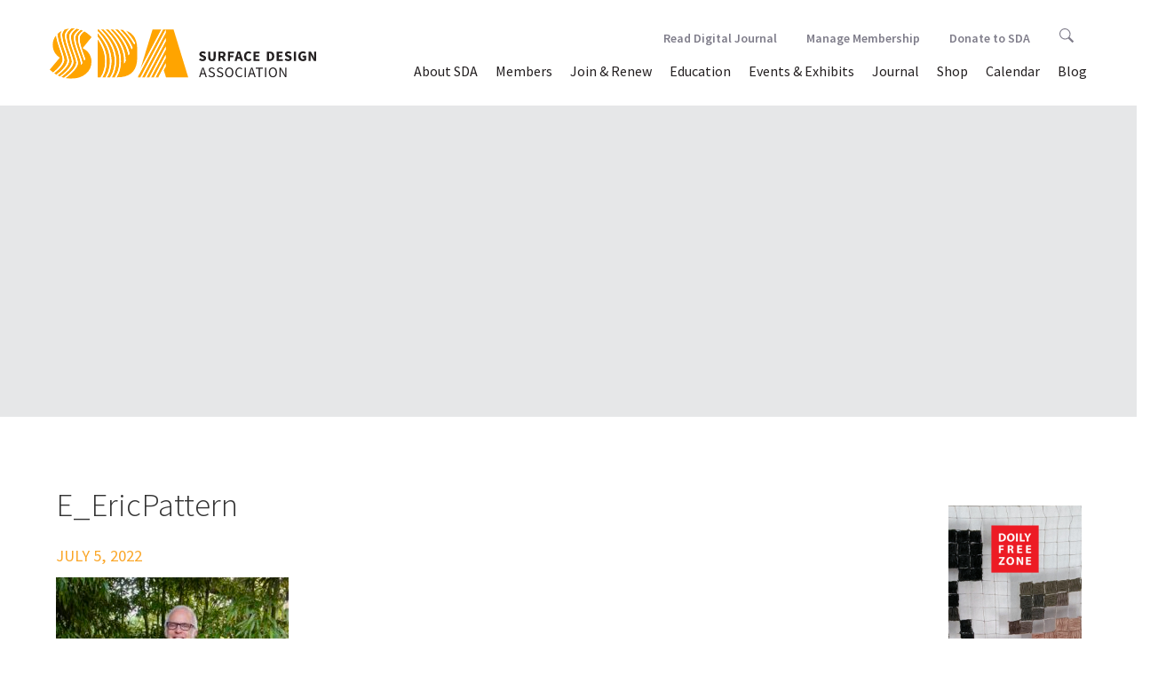

--- FILE ---
content_type: text/html; charset=utf-8
request_url: https://www.google.com/recaptcha/api2/anchor?ar=1&k=6Ld7tjcUAAAAAEDDOOdmb4Yr8Wp88PU22Dh1yk0P&co=aHR0cHM6Ly90ZXN0LnN1cmZhY2VkZXNpZ24ub3JnOjQ0Mw..&hl=en&v=PoyoqOPhxBO7pBk68S4YbpHZ&theme=light&size=normal&anchor-ms=20000&execute-ms=30000&cb=hxd1cs49e73g
body_size: 49427
content:
<!DOCTYPE HTML><html dir="ltr" lang="en"><head><meta http-equiv="Content-Type" content="text/html; charset=UTF-8">
<meta http-equiv="X-UA-Compatible" content="IE=edge">
<title>reCAPTCHA</title>
<style type="text/css">
/* cyrillic-ext */
@font-face {
  font-family: 'Roboto';
  font-style: normal;
  font-weight: 400;
  font-stretch: 100%;
  src: url(//fonts.gstatic.com/s/roboto/v48/KFO7CnqEu92Fr1ME7kSn66aGLdTylUAMa3GUBHMdazTgWw.woff2) format('woff2');
  unicode-range: U+0460-052F, U+1C80-1C8A, U+20B4, U+2DE0-2DFF, U+A640-A69F, U+FE2E-FE2F;
}
/* cyrillic */
@font-face {
  font-family: 'Roboto';
  font-style: normal;
  font-weight: 400;
  font-stretch: 100%;
  src: url(//fonts.gstatic.com/s/roboto/v48/KFO7CnqEu92Fr1ME7kSn66aGLdTylUAMa3iUBHMdazTgWw.woff2) format('woff2');
  unicode-range: U+0301, U+0400-045F, U+0490-0491, U+04B0-04B1, U+2116;
}
/* greek-ext */
@font-face {
  font-family: 'Roboto';
  font-style: normal;
  font-weight: 400;
  font-stretch: 100%;
  src: url(//fonts.gstatic.com/s/roboto/v48/KFO7CnqEu92Fr1ME7kSn66aGLdTylUAMa3CUBHMdazTgWw.woff2) format('woff2');
  unicode-range: U+1F00-1FFF;
}
/* greek */
@font-face {
  font-family: 'Roboto';
  font-style: normal;
  font-weight: 400;
  font-stretch: 100%;
  src: url(//fonts.gstatic.com/s/roboto/v48/KFO7CnqEu92Fr1ME7kSn66aGLdTylUAMa3-UBHMdazTgWw.woff2) format('woff2');
  unicode-range: U+0370-0377, U+037A-037F, U+0384-038A, U+038C, U+038E-03A1, U+03A3-03FF;
}
/* math */
@font-face {
  font-family: 'Roboto';
  font-style: normal;
  font-weight: 400;
  font-stretch: 100%;
  src: url(//fonts.gstatic.com/s/roboto/v48/KFO7CnqEu92Fr1ME7kSn66aGLdTylUAMawCUBHMdazTgWw.woff2) format('woff2');
  unicode-range: U+0302-0303, U+0305, U+0307-0308, U+0310, U+0312, U+0315, U+031A, U+0326-0327, U+032C, U+032F-0330, U+0332-0333, U+0338, U+033A, U+0346, U+034D, U+0391-03A1, U+03A3-03A9, U+03B1-03C9, U+03D1, U+03D5-03D6, U+03F0-03F1, U+03F4-03F5, U+2016-2017, U+2034-2038, U+203C, U+2040, U+2043, U+2047, U+2050, U+2057, U+205F, U+2070-2071, U+2074-208E, U+2090-209C, U+20D0-20DC, U+20E1, U+20E5-20EF, U+2100-2112, U+2114-2115, U+2117-2121, U+2123-214F, U+2190, U+2192, U+2194-21AE, U+21B0-21E5, U+21F1-21F2, U+21F4-2211, U+2213-2214, U+2216-22FF, U+2308-230B, U+2310, U+2319, U+231C-2321, U+2336-237A, U+237C, U+2395, U+239B-23B7, U+23D0, U+23DC-23E1, U+2474-2475, U+25AF, U+25B3, U+25B7, U+25BD, U+25C1, U+25CA, U+25CC, U+25FB, U+266D-266F, U+27C0-27FF, U+2900-2AFF, U+2B0E-2B11, U+2B30-2B4C, U+2BFE, U+3030, U+FF5B, U+FF5D, U+1D400-1D7FF, U+1EE00-1EEFF;
}
/* symbols */
@font-face {
  font-family: 'Roboto';
  font-style: normal;
  font-weight: 400;
  font-stretch: 100%;
  src: url(//fonts.gstatic.com/s/roboto/v48/KFO7CnqEu92Fr1ME7kSn66aGLdTylUAMaxKUBHMdazTgWw.woff2) format('woff2');
  unicode-range: U+0001-000C, U+000E-001F, U+007F-009F, U+20DD-20E0, U+20E2-20E4, U+2150-218F, U+2190, U+2192, U+2194-2199, U+21AF, U+21E6-21F0, U+21F3, U+2218-2219, U+2299, U+22C4-22C6, U+2300-243F, U+2440-244A, U+2460-24FF, U+25A0-27BF, U+2800-28FF, U+2921-2922, U+2981, U+29BF, U+29EB, U+2B00-2BFF, U+4DC0-4DFF, U+FFF9-FFFB, U+10140-1018E, U+10190-1019C, U+101A0, U+101D0-101FD, U+102E0-102FB, U+10E60-10E7E, U+1D2C0-1D2D3, U+1D2E0-1D37F, U+1F000-1F0FF, U+1F100-1F1AD, U+1F1E6-1F1FF, U+1F30D-1F30F, U+1F315, U+1F31C, U+1F31E, U+1F320-1F32C, U+1F336, U+1F378, U+1F37D, U+1F382, U+1F393-1F39F, U+1F3A7-1F3A8, U+1F3AC-1F3AF, U+1F3C2, U+1F3C4-1F3C6, U+1F3CA-1F3CE, U+1F3D4-1F3E0, U+1F3ED, U+1F3F1-1F3F3, U+1F3F5-1F3F7, U+1F408, U+1F415, U+1F41F, U+1F426, U+1F43F, U+1F441-1F442, U+1F444, U+1F446-1F449, U+1F44C-1F44E, U+1F453, U+1F46A, U+1F47D, U+1F4A3, U+1F4B0, U+1F4B3, U+1F4B9, U+1F4BB, U+1F4BF, U+1F4C8-1F4CB, U+1F4D6, U+1F4DA, U+1F4DF, U+1F4E3-1F4E6, U+1F4EA-1F4ED, U+1F4F7, U+1F4F9-1F4FB, U+1F4FD-1F4FE, U+1F503, U+1F507-1F50B, U+1F50D, U+1F512-1F513, U+1F53E-1F54A, U+1F54F-1F5FA, U+1F610, U+1F650-1F67F, U+1F687, U+1F68D, U+1F691, U+1F694, U+1F698, U+1F6AD, U+1F6B2, U+1F6B9-1F6BA, U+1F6BC, U+1F6C6-1F6CF, U+1F6D3-1F6D7, U+1F6E0-1F6EA, U+1F6F0-1F6F3, U+1F6F7-1F6FC, U+1F700-1F7FF, U+1F800-1F80B, U+1F810-1F847, U+1F850-1F859, U+1F860-1F887, U+1F890-1F8AD, U+1F8B0-1F8BB, U+1F8C0-1F8C1, U+1F900-1F90B, U+1F93B, U+1F946, U+1F984, U+1F996, U+1F9E9, U+1FA00-1FA6F, U+1FA70-1FA7C, U+1FA80-1FA89, U+1FA8F-1FAC6, U+1FACE-1FADC, U+1FADF-1FAE9, U+1FAF0-1FAF8, U+1FB00-1FBFF;
}
/* vietnamese */
@font-face {
  font-family: 'Roboto';
  font-style: normal;
  font-weight: 400;
  font-stretch: 100%;
  src: url(//fonts.gstatic.com/s/roboto/v48/KFO7CnqEu92Fr1ME7kSn66aGLdTylUAMa3OUBHMdazTgWw.woff2) format('woff2');
  unicode-range: U+0102-0103, U+0110-0111, U+0128-0129, U+0168-0169, U+01A0-01A1, U+01AF-01B0, U+0300-0301, U+0303-0304, U+0308-0309, U+0323, U+0329, U+1EA0-1EF9, U+20AB;
}
/* latin-ext */
@font-face {
  font-family: 'Roboto';
  font-style: normal;
  font-weight: 400;
  font-stretch: 100%;
  src: url(//fonts.gstatic.com/s/roboto/v48/KFO7CnqEu92Fr1ME7kSn66aGLdTylUAMa3KUBHMdazTgWw.woff2) format('woff2');
  unicode-range: U+0100-02BA, U+02BD-02C5, U+02C7-02CC, U+02CE-02D7, U+02DD-02FF, U+0304, U+0308, U+0329, U+1D00-1DBF, U+1E00-1E9F, U+1EF2-1EFF, U+2020, U+20A0-20AB, U+20AD-20C0, U+2113, U+2C60-2C7F, U+A720-A7FF;
}
/* latin */
@font-face {
  font-family: 'Roboto';
  font-style: normal;
  font-weight: 400;
  font-stretch: 100%;
  src: url(//fonts.gstatic.com/s/roboto/v48/KFO7CnqEu92Fr1ME7kSn66aGLdTylUAMa3yUBHMdazQ.woff2) format('woff2');
  unicode-range: U+0000-00FF, U+0131, U+0152-0153, U+02BB-02BC, U+02C6, U+02DA, U+02DC, U+0304, U+0308, U+0329, U+2000-206F, U+20AC, U+2122, U+2191, U+2193, U+2212, U+2215, U+FEFF, U+FFFD;
}
/* cyrillic-ext */
@font-face {
  font-family: 'Roboto';
  font-style: normal;
  font-weight: 500;
  font-stretch: 100%;
  src: url(//fonts.gstatic.com/s/roboto/v48/KFO7CnqEu92Fr1ME7kSn66aGLdTylUAMa3GUBHMdazTgWw.woff2) format('woff2');
  unicode-range: U+0460-052F, U+1C80-1C8A, U+20B4, U+2DE0-2DFF, U+A640-A69F, U+FE2E-FE2F;
}
/* cyrillic */
@font-face {
  font-family: 'Roboto';
  font-style: normal;
  font-weight: 500;
  font-stretch: 100%;
  src: url(//fonts.gstatic.com/s/roboto/v48/KFO7CnqEu92Fr1ME7kSn66aGLdTylUAMa3iUBHMdazTgWw.woff2) format('woff2');
  unicode-range: U+0301, U+0400-045F, U+0490-0491, U+04B0-04B1, U+2116;
}
/* greek-ext */
@font-face {
  font-family: 'Roboto';
  font-style: normal;
  font-weight: 500;
  font-stretch: 100%;
  src: url(//fonts.gstatic.com/s/roboto/v48/KFO7CnqEu92Fr1ME7kSn66aGLdTylUAMa3CUBHMdazTgWw.woff2) format('woff2');
  unicode-range: U+1F00-1FFF;
}
/* greek */
@font-face {
  font-family: 'Roboto';
  font-style: normal;
  font-weight: 500;
  font-stretch: 100%;
  src: url(//fonts.gstatic.com/s/roboto/v48/KFO7CnqEu92Fr1ME7kSn66aGLdTylUAMa3-UBHMdazTgWw.woff2) format('woff2');
  unicode-range: U+0370-0377, U+037A-037F, U+0384-038A, U+038C, U+038E-03A1, U+03A3-03FF;
}
/* math */
@font-face {
  font-family: 'Roboto';
  font-style: normal;
  font-weight: 500;
  font-stretch: 100%;
  src: url(//fonts.gstatic.com/s/roboto/v48/KFO7CnqEu92Fr1ME7kSn66aGLdTylUAMawCUBHMdazTgWw.woff2) format('woff2');
  unicode-range: U+0302-0303, U+0305, U+0307-0308, U+0310, U+0312, U+0315, U+031A, U+0326-0327, U+032C, U+032F-0330, U+0332-0333, U+0338, U+033A, U+0346, U+034D, U+0391-03A1, U+03A3-03A9, U+03B1-03C9, U+03D1, U+03D5-03D6, U+03F0-03F1, U+03F4-03F5, U+2016-2017, U+2034-2038, U+203C, U+2040, U+2043, U+2047, U+2050, U+2057, U+205F, U+2070-2071, U+2074-208E, U+2090-209C, U+20D0-20DC, U+20E1, U+20E5-20EF, U+2100-2112, U+2114-2115, U+2117-2121, U+2123-214F, U+2190, U+2192, U+2194-21AE, U+21B0-21E5, U+21F1-21F2, U+21F4-2211, U+2213-2214, U+2216-22FF, U+2308-230B, U+2310, U+2319, U+231C-2321, U+2336-237A, U+237C, U+2395, U+239B-23B7, U+23D0, U+23DC-23E1, U+2474-2475, U+25AF, U+25B3, U+25B7, U+25BD, U+25C1, U+25CA, U+25CC, U+25FB, U+266D-266F, U+27C0-27FF, U+2900-2AFF, U+2B0E-2B11, U+2B30-2B4C, U+2BFE, U+3030, U+FF5B, U+FF5D, U+1D400-1D7FF, U+1EE00-1EEFF;
}
/* symbols */
@font-face {
  font-family: 'Roboto';
  font-style: normal;
  font-weight: 500;
  font-stretch: 100%;
  src: url(//fonts.gstatic.com/s/roboto/v48/KFO7CnqEu92Fr1ME7kSn66aGLdTylUAMaxKUBHMdazTgWw.woff2) format('woff2');
  unicode-range: U+0001-000C, U+000E-001F, U+007F-009F, U+20DD-20E0, U+20E2-20E4, U+2150-218F, U+2190, U+2192, U+2194-2199, U+21AF, U+21E6-21F0, U+21F3, U+2218-2219, U+2299, U+22C4-22C6, U+2300-243F, U+2440-244A, U+2460-24FF, U+25A0-27BF, U+2800-28FF, U+2921-2922, U+2981, U+29BF, U+29EB, U+2B00-2BFF, U+4DC0-4DFF, U+FFF9-FFFB, U+10140-1018E, U+10190-1019C, U+101A0, U+101D0-101FD, U+102E0-102FB, U+10E60-10E7E, U+1D2C0-1D2D3, U+1D2E0-1D37F, U+1F000-1F0FF, U+1F100-1F1AD, U+1F1E6-1F1FF, U+1F30D-1F30F, U+1F315, U+1F31C, U+1F31E, U+1F320-1F32C, U+1F336, U+1F378, U+1F37D, U+1F382, U+1F393-1F39F, U+1F3A7-1F3A8, U+1F3AC-1F3AF, U+1F3C2, U+1F3C4-1F3C6, U+1F3CA-1F3CE, U+1F3D4-1F3E0, U+1F3ED, U+1F3F1-1F3F3, U+1F3F5-1F3F7, U+1F408, U+1F415, U+1F41F, U+1F426, U+1F43F, U+1F441-1F442, U+1F444, U+1F446-1F449, U+1F44C-1F44E, U+1F453, U+1F46A, U+1F47D, U+1F4A3, U+1F4B0, U+1F4B3, U+1F4B9, U+1F4BB, U+1F4BF, U+1F4C8-1F4CB, U+1F4D6, U+1F4DA, U+1F4DF, U+1F4E3-1F4E6, U+1F4EA-1F4ED, U+1F4F7, U+1F4F9-1F4FB, U+1F4FD-1F4FE, U+1F503, U+1F507-1F50B, U+1F50D, U+1F512-1F513, U+1F53E-1F54A, U+1F54F-1F5FA, U+1F610, U+1F650-1F67F, U+1F687, U+1F68D, U+1F691, U+1F694, U+1F698, U+1F6AD, U+1F6B2, U+1F6B9-1F6BA, U+1F6BC, U+1F6C6-1F6CF, U+1F6D3-1F6D7, U+1F6E0-1F6EA, U+1F6F0-1F6F3, U+1F6F7-1F6FC, U+1F700-1F7FF, U+1F800-1F80B, U+1F810-1F847, U+1F850-1F859, U+1F860-1F887, U+1F890-1F8AD, U+1F8B0-1F8BB, U+1F8C0-1F8C1, U+1F900-1F90B, U+1F93B, U+1F946, U+1F984, U+1F996, U+1F9E9, U+1FA00-1FA6F, U+1FA70-1FA7C, U+1FA80-1FA89, U+1FA8F-1FAC6, U+1FACE-1FADC, U+1FADF-1FAE9, U+1FAF0-1FAF8, U+1FB00-1FBFF;
}
/* vietnamese */
@font-face {
  font-family: 'Roboto';
  font-style: normal;
  font-weight: 500;
  font-stretch: 100%;
  src: url(//fonts.gstatic.com/s/roboto/v48/KFO7CnqEu92Fr1ME7kSn66aGLdTylUAMa3OUBHMdazTgWw.woff2) format('woff2');
  unicode-range: U+0102-0103, U+0110-0111, U+0128-0129, U+0168-0169, U+01A0-01A1, U+01AF-01B0, U+0300-0301, U+0303-0304, U+0308-0309, U+0323, U+0329, U+1EA0-1EF9, U+20AB;
}
/* latin-ext */
@font-face {
  font-family: 'Roboto';
  font-style: normal;
  font-weight: 500;
  font-stretch: 100%;
  src: url(//fonts.gstatic.com/s/roboto/v48/KFO7CnqEu92Fr1ME7kSn66aGLdTylUAMa3KUBHMdazTgWw.woff2) format('woff2');
  unicode-range: U+0100-02BA, U+02BD-02C5, U+02C7-02CC, U+02CE-02D7, U+02DD-02FF, U+0304, U+0308, U+0329, U+1D00-1DBF, U+1E00-1E9F, U+1EF2-1EFF, U+2020, U+20A0-20AB, U+20AD-20C0, U+2113, U+2C60-2C7F, U+A720-A7FF;
}
/* latin */
@font-face {
  font-family: 'Roboto';
  font-style: normal;
  font-weight: 500;
  font-stretch: 100%;
  src: url(//fonts.gstatic.com/s/roboto/v48/KFO7CnqEu92Fr1ME7kSn66aGLdTylUAMa3yUBHMdazQ.woff2) format('woff2');
  unicode-range: U+0000-00FF, U+0131, U+0152-0153, U+02BB-02BC, U+02C6, U+02DA, U+02DC, U+0304, U+0308, U+0329, U+2000-206F, U+20AC, U+2122, U+2191, U+2193, U+2212, U+2215, U+FEFF, U+FFFD;
}
/* cyrillic-ext */
@font-face {
  font-family: 'Roboto';
  font-style: normal;
  font-weight: 900;
  font-stretch: 100%;
  src: url(//fonts.gstatic.com/s/roboto/v48/KFO7CnqEu92Fr1ME7kSn66aGLdTylUAMa3GUBHMdazTgWw.woff2) format('woff2');
  unicode-range: U+0460-052F, U+1C80-1C8A, U+20B4, U+2DE0-2DFF, U+A640-A69F, U+FE2E-FE2F;
}
/* cyrillic */
@font-face {
  font-family: 'Roboto';
  font-style: normal;
  font-weight: 900;
  font-stretch: 100%;
  src: url(//fonts.gstatic.com/s/roboto/v48/KFO7CnqEu92Fr1ME7kSn66aGLdTylUAMa3iUBHMdazTgWw.woff2) format('woff2');
  unicode-range: U+0301, U+0400-045F, U+0490-0491, U+04B0-04B1, U+2116;
}
/* greek-ext */
@font-face {
  font-family: 'Roboto';
  font-style: normal;
  font-weight: 900;
  font-stretch: 100%;
  src: url(//fonts.gstatic.com/s/roboto/v48/KFO7CnqEu92Fr1ME7kSn66aGLdTylUAMa3CUBHMdazTgWw.woff2) format('woff2');
  unicode-range: U+1F00-1FFF;
}
/* greek */
@font-face {
  font-family: 'Roboto';
  font-style: normal;
  font-weight: 900;
  font-stretch: 100%;
  src: url(//fonts.gstatic.com/s/roboto/v48/KFO7CnqEu92Fr1ME7kSn66aGLdTylUAMa3-UBHMdazTgWw.woff2) format('woff2');
  unicode-range: U+0370-0377, U+037A-037F, U+0384-038A, U+038C, U+038E-03A1, U+03A3-03FF;
}
/* math */
@font-face {
  font-family: 'Roboto';
  font-style: normal;
  font-weight: 900;
  font-stretch: 100%;
  src: url(//fonts.gstatic.com/s/roboto/v48/KFO7CnqEu92Fr1ME7kSn66aGLdTylUAMawCUBHMdazTgWw.woff2) format('woff2');
  unicode-range: U+0302-0303, U+0305, U+0307-0308, U+0310, U+0312, U+0315, U+031A, U+0326-0327, U+032C, U+032F-0330, U+0332-0333, U+0338, U+033A, U+0346, U+034D, U+0391-03A1, U+03A3-03A9, U+03B1-03C9, U+03D1, U+03D5-03D6, U+03F0-03F1, U+03F4-03F5, U+2016-2017, U+2034-2038, U+203C, U+2040, U+2043, U+2047, U+2050, U+2057, U+205F, U+2070-2071, U+2074-208E, U+2090-209C, U+20D0-20DC, U+20E1, U+20E5-20EF, U+2100-2112, U+2114-2115, U+2117-2121, U+2123-214F, U+2190, U+2192, U+2194-21AE, U+21B0-21E5, U+21F1-21F2, U+21F4-2211, U+2213-2214, U+2216-22FF, U+2308-230B, U+2310, U+2319, U+231C-2321, U+2336-237A, U+237C, U+2395, U+239B-23B7, U+23D0, U+23DC-23E1, U+2474-2475, U+25AF, U+25B3, U+25B7, U+25BD, U+25C1, U+25CA, U+25CC, U+25FB, U+266D-266F, U+27C0-27FF, U+2900-2AFF, U+2B0E-2B11, U+2B30-2B4C, U+2BFE, U+3030, U+FF5B, U+FF5D, U+1D400-1D7FF, U+1EE00-1EEFF;
}
/* symbols */
@font-face {
  font-family: 'Roboto';
  font-style: normal;
  font-weight: 900;
  font-stretch: 100%;
  src: url(//fonts.gstatic.com/s/roboto/v48/KFO7CnqEu92Fr1ME7kSn66aGLdTylUAMaxKUBHMdazTgWw.woff2) format('woff2');
  unicode-range: U+0001-000C, U+000E-001F, U+007F-009F, U+20DD-20E0, U+20E2-20E4, U+2150-218F, U+2190, U+2192, U+2194-2199, U+21AF, U+21E6-21F0, U+21F3, U+2218-2219, U+2299, U+22C4-22C6, U+2300-243F, U+2440-244A, U+2460-24FF, U+25A0-27BF, U+2800-28FF, U+2921-2922, U+2981, U+29BF, U+29EB, U+2B00-2BFF, U+4DC0-4DFF, U+FFF9-FFFB, U+10140-1018E, U+10190-1019C, U+101A0, U+101D0-101FD, U+102E0-102FB, U+10E60-10E7E, U+1D2C0-1D2D3, U+1D2E0-1D37F, U+1F000-1F0FF, U+1F100-1F1AD, U+1F1E6-1F1FF, U+1F30D-1F30F, U+1F315, U+1F31C, U+1F31E, U+1F320-1F32C, U+1F336, U+1F378, U+1F37D, U+1F382, U+1F393-1F39F, U+1F3A7-1F3A8, U+1F3AC-1F3AF, U+1F3C2, U+1F3C4-1F3C6, U+1F3CA-1F3CE, U+1F3D4-1F3E0, U+1F3ED, U+1F3F1-1F3F3, U+1F3F5-1F3F7, U+1F408, U+1F415, U+1F41F, U+1F426, U+1F43F, U+1F441-1F442, U+1F444, U+1F446-1F449, U+1F44C-1F44E, U+1F453, U+1F46A, U+1F47D, U+1F4A3, U+1F4B0, U+1F4B3, U+1F4B9, U+1F4BB, U+1F4BF, U+1F4C8-1F4CB, U+1F4D6, U+1F4DA, U+1F4DF, U+1F4E3-1F4E6, U+1F4EA-1F4ED, U+1F4F7, U+1F4F9-1F4FB, U+1F4FD-1F4FE, U+1F503, U+1F507-1F50B, U+1F50D, U+1F512-1F513, U+1F53E-1F54A, U+1F54F-1F5FA, U+1F610, U+1F650-1F67F, U+1F687, U+1F68D, U+1F691, U+1F694, U+1F698, U+1F6AD, U+1F6B2, U+1F6B9-1F6BA, U+1F6BC, U+1F6C6-1F6CF, U+1F6D3-1F6D7, U+1F6E0-1F6EA, U+1F6F0-1F6F3, U+1F6F7-1F6FC, U+1F700-1F7FF, U+1F800-1F80B, U+1F810-1F847, U+1F850-1F859, U+1F860-1F887, U+1F890-1F8AD, U+1F8B0-1F8BB, U+1F8C0-1F8C1, U+1F900-1F90B, U+1F93B, U+1F946, U+1F984, U+1F996, U+1F9E9, U+1FA00-1FA6F, U+1FA70-1FA7C, U+1FA80-1FA89, U+1FA8F-1FAC6, U+1FACE-1FADC, U+1FADF-1FAE9, U+1FAF0-1FAF8, U+1FB00-1FBFF;
}
/* vietnamese */
@font-face {
  font-family: 'Roboto';
  font-style: normal;
  font-weight: 900;
  font-stretch: 100%;
  src: url(//fonts.gstatic.com/s/roboto/v48/KFO7CnqEu92Fr1ME7kSn66aGLdTylUAMa3OUBHMdazTgWw.woff2) format('woff2');
  unicode-range: U+0102-0103, U+0110-0111, U+0128-0129, U+0168-0169, U+01A0-01A1, U+01AF-01B0, U+0300-0301, U+0303-0304, U+0308-0309, U+0323, U+0329, U+1EA0-1EF9, U+20AB;
}
/* latin-ext */
@font-face {
  font-family: 'Roboto';
  font-style: normal;
  font-weight: 900;
  font-stretch: 100%;
  src: url(//fonts.gstatic.com/s/roboto/v48/KFO7CnqEu92Fr1ME7kSn66aGLdTylUAMa3KUBHMdazTgWw.woff2) format('woff2');
  unicode-range: U+0100-02BA, U+02BD-02C5, U+02C7-02CC, U+02CE-02D7, U+02DD-02FF, U+0304, U+0308, U+0329, U+1D00-1DBF, U+1E00-1E9F, U+1EF2-1EFF, U+2020, U+20A0-20AB, U+20AD-20C0, U+2113, U+2C60-2C7F, U+A720-A7FF;
}
/* latin */
@font-face {
  font-family: 'Roboto';
  font-style: normal;
  font-weight: 900;
  font-stretch: 100%;
  src: url(//fonts.gstatic.com/s/roboto/v48/KFO7CnqEu92Fr1ME7kSn66aGLdTylUAMa3yUBHMdazQ.woff2) format('woff2');
  unicode-range: U+0000-00FF, U+0131, U+0152-0153, U+02BB-02BC, U+02C6, U+02DA, U+02DC, U+0304, U+0308, U+0329, U+2000-206F, U+20AC, U+2122, U+2191, U+2193, U+2212, U+2215, U+FEFF, U+FFFD;
}

</style>
<link rel="stylesheet" type="text/css" href="https://www.gstatic.com/recaptcha/releases/PoyoqOPhxBO7pBk68S4YbpHZ/styles__ltr.css">
<script nonce="EzjWKss4oMY3vL9wzFlDzQ" type="text/javascript">window['__recaptcha_api'] = 'https://www.google.com/recaptcha/api2/';</script>
<script type="text/javascript" src="https://www.gstatic.com/recaptcha/releases/PoyoqOPhxBO7pBk68S4YbpHZ/recaptcha__en.js" nonce="EzjWKss4oMY3vL9wzFlDzQ">
      
    </script></head>
<body><div id="rc-anchor-alert" class="rc-anchor-alert"></div>
<input type="hidden" id="recaptcha-token" value="[base64]">
<script type="text/javascript" nonce="EzjWKss4oMY3vL9wzFlDzQ">
      recaptcha.anchor.Main.init("[\x22ainput\x22,[\x22bgdata\x22,\x22\x22,\[base64]/[base64]/[base64]/KE4oMTI0LHYsdi5HKSxMWihsLHYpKTpOKDEyNCx2LGwpLFYpLHYpLFQpKSxGKDE3MSx2KX0scjc9ZnVuY3Rpb24obCl7cmV0dXJuIGx9LEM9ZnVuY3Rpb24obCxWLHYpe04odixsLFYpLFZbYWtdPTI3OTZ9LG49ZnVuY3Rpb24obCxWKXtWLlg9KChWLlg/[base64]/[base64]/[base64]/[base64]/[base64]/[base64]/[base64]/[base64]/[base64]/[base64]/[base64]\\u003d\x22,\[base64]\x22,\x22wpoUeMKKM0deNsOQPsKIVMK5wrxZwpxmV8ODDmNFwoXCmcOPwo/DojhvYX3CmxFTOsKJT3nCj1fDjn7CuMK8ccOsw4/CjcOsZ8O/e07CiMOWwrRYw5QIaMOKwpXDuDXClMKNcAFzwp4Bwr3CnBzDrijCswsfwrN2Ew/CrcOBwqrDtMKec8OywqbCtgPDhiJ9UgTCvhsiUVpwwq7CpcOEJMKDw7Ycw7nCilPCtMORFlTCq8OGwqnCnFgnw6dDwrPCslDDnsORwqI/wqIyBibDpDfCm8Kow4Egw5TCvMKXwr7ChcK7GBg2wqjDhgJhKEPCv8K9GMO4IsKhwrR8WMK0K8K5wr8EEVBhEDFuwp7DonXCu2QMLsO/dmHDrMKyOkDCpMKCKcOgw6tpHE/Cjy5seBzDknBkwrVwwofDr0wmw5QUKcKhTl49NcOXw4QDwohMWjJeGMO/w601WMK9T8KPZcO4QwnCpsOtw49Qw6zDnsOgw6/Dt8OQcQrDh8K5FsOUMMKPIFfDhC3Dv8Oiw4PCvcORw4V8wq7Dn8Odw7nCssOeTGZmNMK1wp9Ew63Cu2J0RV3DrUMuYMO+w4jDi8OIw4w5Y8KeJsOSSsKiw7jCrjpeMcOSw63DmEfDk8Otejggwp/DvwohOcOsYk7CiMKXw5s1wrRbwoXDiDt3w7DDscOPw4DDomZJwrvDkMORI2ZcwonCh8KuTsKUwoNtY0BFw58ywrDDtk8awofCtD1BdBrDpTPCiS/[base64]/DssKDWVV5XcKAwqEQwo/DvyDDp2/[base64]/Dnx/[base64]/CosKSRQ/Dpm5cw5TCjSvCrBxhFXnCvkIGMTkhC8KRw6XDhD/DvsKrWSAVwrxPwofCkXMsJsKeNl/DsgAgw6nCjUkBW8Omw7fCpwx1bw3Ct8KUfiYKYTTChkh7wot2w6oTUlVcw5ARAMO8fcKjDzkqOG1jw7rDlMKTZUPDigMsaATCrUlSUcK/C8Kpw4hSe3FAw7Uuw4LCrhfCrsKXwoBZbVnDhsOTflvCqzsKw6MnDDRgIjVcwrfDnMOAw5vCg8OQw5LDv23CrGobMMOSwqVHc8KNPhzCt09iwoPCm8KTw4HDj8O0wrbDgRrCozfDgcKXwrABwprCtMONWV9MS8Kuw7nDoHXDjx3Dik/Ch8KACSR2BG8ranZpw5Elw71TwonCq8KWwrRRwozDi3rCp1HDixoOHcK6PhZ7FMKNMsKrwpbDjsKoN3Bqw4/[base64]/DtAnCqMOXRsOvVMOJwrXDksKcQ1xEKF/DjV87HMO8ccKTV39jcEcWwrhcwoPCkcKaQSg1VcK5wrrDiMOeLMO/w4TDp8KnNhnDqkMiwpUSGVgxw45Ww4PDscO/[base64]/w7ADw6TDkm7CtMO7QcKPLcKcw67Dh8Ozw75QwrjChBjCncKZw5zCokLCscOoDMOiPsORQD3CgsK7QMKzEm1QwoBgw7XDskLDu8Ogw4J2wq0gUXtcw7HDhMOdw4XDqMObwrTDvMKnw5AXwqhFG8KOZsO2w5/CmcKRw4DDucKOwqImw7jDrgleS34DZsOEw4EVw7XCtF/DmArDicONwrjDkTjCnMOXwpUHw4zDtn/DihYxw4Z/NcKJUcKBUWfDpMKEwrk6GMKnej8LRMKAwrpiw7HCl3LDkMOOw5gMEXoFw60pTUFow6x5bcOUGkHDucO8UT3ClsK8BcKRFT/Cgi3CgMOXw5vCqcK7Iy5Rw453wqhHCHNnFsOxO8KxwqvCtsOaPUfDg8Olwoovwrlzw5ZRwpXCn8KRQMO9w6DDuUPDqkXCtMOtB8KOMxIVw4bDhMKTwqPCoy5Ow5HCjcKmw6waNcOhN8OkCsOnfTdAV8O1w43Cp0UCS8OlbVkfcgTCoUTDm8KoDHVDw6/[base64]/DtnbCmyjDtQDDpMObCMOkw6PCp8OAwpvDtsOnw7XDu1IsDcOcWSvCrRgJw5zDr3pXwqs/[base64]/CgFbDksKAw6sRdXzClz7Dg8K0S8OodsKjPMOIw6ZtAMKKSDRqHTDDm2fDncKYw4R+E0DDizl1ZRJlTk8MA8O8wrjCn8O7S8OPZRAsN2nClcO3Z8OfHMKdw6gXRMKvwrJzM8O9woEQa1g/cktZKUArWMKhIFbCrh3CqAgTw7tZwrTCosOKPkEdw5pgZcKRwqjCp8Kfw7fCqsO9w5zDicKxLsOIwroQwr/ChFPCgcKnVMONecOLVxrDhWFRw7o0VsO0wqrComkDwqA+bMKAFRTDk8K7w59DwoPCqUInwrnCmnN8w7DDrwctwqkAw71GCDzCjsOEAsONw5Miwo/[base64]/[base64]/DqMOPJsOMQMOLJEtiwplswop2wpXDsT94WhM7wpRmMcOzDnoKw6XCnU8FJBvCmcOCT8OzwrFvw7fCq8OrWMKZw6DDnMKabiHDg8KCJMOEw4bDtVRiw4Msw7bDgMKbYHwlwq7DjxkUw7fDqUrCgWIUDFzCsMKNw7zCkzlQw5zDvsKEd1xvw4/CtjUrw6LDoggaw4TDhMKGTcKgwpdEw58TAsO9EA/Cr8Kpa8KtOR/DnXYVLVJoZw3DkEg9BFzDvsKeFHQJwoVKwrUnXHQYMMK2wr/ChGHDhsOaZx/[base64]/CqW/CgjrCp8Khwp7DuDvClGzClsOGwoLDpsKoYcKkwrx6CU0BQU3CqFDCpkYHw5TCoMOudRgkOMKJwo3CgG/CmQJBw6PDrU5HUMKeXl/CpQvDjcKaI8OCeC7Ch8OZKsKGAcKCwoPDons1WiDDkTxqw70gwqLCsMOXasKHSsKKLcOQwq/DjMOPwrwjw7Q2w7LDqnXCvzM/Q2RPw686w5/CszN3Q2MoZntkwrMVcHtVBMOCwo3CgDvCki8jLMOPw6VRw7IMwoLDhMOlwpYTMzTDnMK0EmXCiEEOw5h4woXCqcKdVsKSw4Z3wpzCr2RRJ8OCw4jDqkfDqQHCpMK6w6xIwqtMFkhOwonDr8K5w7fDrDYpw7XDi8Kzw7RPVng2woPCvkfCoH9Yw6TDlBnDgDpCw6/[base64]/DlSE8enAEw7dwwoAMK8OUI8K4GCbDsMKvZH3DgMOWAGvDmMOLDXl4GTQ/[base64]/[base64]/O33DscOYBjbDisKZXT4Yw7/ChHHDsMOpw6XDhMKJwqw7w7PDisOQYizDnlXCj1sAwpoRw4/CtR91w6DCtRPCvxl4w6zDlxsZK8KNw6HCmSXDgBp7wqQ9w7DCmcKUw75lOH5uD8OsAsKBBsO5wr1Ww4/Cu8Kdw7AcBF8TPcKRWxYoOGIpwq/DljjClARKbgY3w43CmBpSw73CnytDw6rDggLDtMKNOMKdOVAJw77CscK+wr/DhsK5w6PDpsO3w4DDnsKbw4bCkm7DjGcew7cxwp/[base64]/w4Akw7XDtMKlwocTw5Q6ACLDg1vCngTCtMOGIMOyw54xEE3Di8Oiwp5XKh3Cn8OXw5bCgRzDgMOLwpzDh8KGfEF0ScK2Gg7CrMOdw78RLcK+w71Fwq5Dw6PCtcOGF3rCtsKHEh4TRcKfw612ZFtON1nChX3DtXUGwqZpwr4xC1sbFsOUw5F/[base64]/DlHYgX8OuwpzCnMOTXjwXwqoNwqnDgAnDpEMswpcYYMOHdBF+w63Dl13CnThRc2DDgUxhTMKOE8OZwoTDuBMRwqkpHcOrw7DDlMK2BcKrwq/[base64]/DpsK3YMO2aGopw5hSWEw7QsO7QmzCoMKdA8Ozw6obPwnCgzFhY13Dm8KAw4YiU8KPaTVIwqsEwqAOw6pGw6zCk3rCmcKdPVcQZMOfPsOQVcKZeEBow7/DhHo/wowcaCzDjMOXw6Q+c3Ndw6F5wp3CgsKgDMKwIgpvX1zCk8KBa8OGbcOcLWgEGhDDm8KQZ8OUw7HDjgHDlSRfVzDDmm0Ib1QWw4/ClxfDqgPCqXHChcOhwonDsMOGFsOyBcOQwpAua3BDYMKywo3CvcK4ZMKkK3pWA8O9w5R3w7rDlWJgw5HCqMO2w6Upw6hOw4nCl3XDsmTDsR/CtsKjd8OVUgQUw5LDrULDvUohTGHDnyrCp8O6w73Dj8KGYTlkwoLDlMOqdkXClMKgw79vw5URS8KdJ8KPPMKOwoANR8Oyw5Yrw4fDmm0OKQxtUsK8w6dVbcONHiF/PQENesKXQ8OFwqMnw7t/wq1WXMO8NsKWZ8OsTXLCoSxEw617w5TCr8KbTjdRMsKPwqEqJ33DiXfDtX3DqmNIaCDCogQHVcK+dcKmQ1HCk8KPwo/Chl7DoMOsw7s5STVXwrppw4TCu0plw6zDhUQpXjjDhMKpBxZ/w5p3wpc7w4/CgSpbwozDqcKlOSJBAih2w7QCwovDlRM1b8OUbSY0w7vCrcKVAMKOYCLCoMOzHMOPwqnDgsO7TW50SQgkw77CqU4LwpbCqMKowobDgsOxQDvDllcvRGgowpDDjsKtUm5lwoTCvMOXbn5HPcKiPCxsw4EjwpJFHsOCw6pNwr/[base64]/DjjPDgiHCpA8QwrF1JMOxwq3CoMKWwprDmUHDrz4JQMKhV0pXw5LDrsKxf8Ohw4V2w6Biw5bDvFDDmMO1L8O6bV5CwohAw5YoTXsQwr0iwqXDgzdpw6BiXsKRwobDt8O9w41OXcOBEgVDw5B2BMO2w63ClBrDulh+FiVowpIdwpnDn8Kmw7fDhcKbw5nDgcKtf8Kxwp/Dk3MeIMKwfMK9wp9cw4XDocOEXmPDqcKrFFvCscOpeMK+BWR9wrPCjwzDgFHDhcO9w5/DosK9VlpYOMOww4JJWlBQwoDDsTU9RMK4w6LChsKDNUrDkzJPWzPCgATDoMKNwpHCtETCpMKgw67CvkHCrzrDoGMjWMOmPjI8J2/Dpw15TVsswrLDqMO6AXtEaTfCisOowoQvDQ5OXQvCksOiwo3DjsKDwoXCrQLDtMOOwprCphJaw5vDvcOOwpjDtcKXD2zCm8K/[base64]/CghzCjMKww6vDkmVXOcKLe3jCqxfCrcOxw4bClUkLa2LColfDnsOfDMKMw47DtA7CiFTCtls2w5zDpcOvZErCthUCTyvDgsOpasKjLXfDgyXCicKAXcKRRcOpw57DugYjw4DCs8OqCQMgwoPDjAzDmnoMwqJJwrPDsUJxIl/CizfChwQZJGPCiFHDgkjDqhTDlBQrQwdHDHLDlh0NS2UlwqNWQMOvYX0PaXjDtWVDwrNGU8OibsOHX3B/[base64]/DqSpkw5QMwrEtw6opDgpsBmBeAsOtIsO3wpwLw5/Cj1ptDhEgw5rCqMOUL8OXfBBZw7vDqsKnw6XChcOqw54owr/[base64]/Dt3TDhcO9BcO9NMOVwpQtVVzDkMKkw4jDu8KiFsKzwqR6w4/DmhfCsQ0BPkxWw6vDpMOfw5nDmcOZwpIZwoBeLsKWHwXCiMK0w7kXwqvCtmjDg3oew5DDkFpgfsKyw5zCmUVBwrMUIcKxw7tNPjFTRxddIsOqPkw4YsKqwoYKQih7w50Mw7HDtcKgSMKpw73DiyHChcK+DsO9w7I3QMKrwp1Nwp8IIsO3ecO/QUfChEvDjR/CvcKrfMOewohwdMK4w4ckT8OJBcO4bwbCjcOtLz7CoS/Dj8K7UyXDhXxIwrpZwpfCvsOjZl/DscKaw5ROw6PCnHDDpyPCgcK9I1c8UsOlNsKxwrbDhsKoX8K3bBxsXxUwwqzCh1TCr8Odwq3CjcOTX8KKMyrCqERcwpbCt8KcwrDChMKJRjzCmGdvwojCusKXw70qUz/CgSQHw45lwpPDng1JG8O0bz3DtcK3woZdUylYa8KPwr4qw5HClcO/wqA7woPDpRsowq5UDMOofcOUwqYTw43Dv8Ofw5vComhCej3DmFQuA8KTwqnCvlUJdsOKL8KewpvCm2tkPSnDosKbJ3nDnCY0csKew4fClMOGdVzDonjCrMK5OcOsCEzDl8OtCsOtw4DDlCFOwpbCg8OKd8KAfMOrwr/CvixaVhPDjyPCthNww64Zw7zCksKRLsOVSMKnwod7BG9Ewq7CscKGwqLCvsOmwrYvMx9OG8OKLMKzwrZCci9uwq53w7vDqsOFw40owrbDgyFbwrjDvm4uw4/DucOpB1XDn8OtwrlKw5zDp3bCrHTDjsKXw61GwpHCqmbDtcO2w4sJaMKTXn7DncOIw5RYF8OEIcKXwoFGw7Y9AMOOwoRHwoIEJDzChRY2wqVaVzrCpxFZHiDCrxDCgmpZwokrw7DDnkRhAsO5RsOgOBnCucOiwrTCqGBEwqTChcOHOcO3JcKgeQUVwqrCp8K/F8KlwrUAwqklw6PDhz3CvBAGbEMQbsOqw6cKIsOCw6nCjMKpw6gnFCZKwr/DoFvCicK9W3dPL3bCkALDpTshRXJ4w6bDt3EDccKDWcK9AjXClsOYw6TDmz/[base64]/[base64]/DmXXDhjwgw4fDksKswozDgh/CuzQFwpQ7G2DCj3YpTsKcw74Pw4DDs8K8PVU+NcKXO8OkwrPCg8Ojw7fCr8KrLyTDksOnfMKlw5LCqxzCisKnLEp0wqVPwrnDp8Kvwrw2AcKdNFzDlsKNwpfCsF/DosOkT8OjwpYFESckLRBWLGFBwrDDjMKjA2Jow7jDuy8AwoYxfsKvw4bCmMOew4jCvF09fCYEdzFJDWVVw6DDvycJBcKAw4ALw6/DhiZ/[base64]/[base64]/DsKkw54nwoDCn1IOSEsXF0kmwqUgGUIWB8ORIlpYNyLCkcOoDsORwpbDqMOYwpfDm1wvHcKwwrDDp1daZMOcw7F2N1LDkw1YaBgvw5XDjMKow5XDuUzDpDZAIsKaVmoxwqrDlnc0woHDgRjCiFFgwoPCoDIwXznDtXtJwqDDiUbCtMKlwoV9SsK/wqZ/CHXDigfDum55L8KLw5UsfsOoCApJEzB4FEjCjWtCH8ObD8O7wo0gNXUowpYnw4jClWBfFMOgVMKpYT3Csz4SSsOew47DhcO/M8OWw7FCw5rDrS42AQg8KcOQYFfDvcOZwolYMcO+w7gCBlpgw67Dp8Kuw7/[base64]/DrTcbw7LDtcKJw4vCncKww4NIwpjCg8OYwo0xCEZ5UW4iblXCjwVWQ2BAQ3cIw6ULwp1mVsOawpwtIg/CocOHNcKSw7QAw4NWw4/[base64]/[base64]/CqsKawr8uwpACwpPDqFnDt33DrMKmFsK3WhnClsOPVGvChcOsLsOLw7gXw4VIT24jw4QqFzzCocKNwonDulVrw7FTN8KUYMOWK8Kjw4wMUwIuw5/[base64]/DlGVsw7s8O2nCmlR3O8OAw5RMw6vCscOCT8OjEzzCuUJ/[base64]/[base64]/CucKuJ8Kqw4IHdighGwwKccKrw6oRHcKBbsKMSzp0wqrDlsKFw7cJG2rDrCzCr8KyMA5xRsKTDBvCgXPCvGdrbDw2w77DtcK8wpbCk2bDl8OlwpEuJMK+w6fCknvCm8KWM8Odw4AWAMK4wrDDumDCoh/CmsKBwrfCgBjDicKNTcO8w4nCtG8wOsKZwpt5TsKYXitaHcK3w6wOwrNEw6PDnXgHwprDv31Ebn9/[base64]/ClljCisOCw6DCsFvDssKRwqpgwoFSwok+wpxsU8OdXnnClcOrXE9XD8KGw6tbegM9w4Rwwp3Dr3ZYTMOTwrEVw6h8K8KRSMKJwpfDrMK5Z2LCshvCnkbCh8ODLcKtwpkWECbCjxnCosOVwoDCjcKPw7rDrE3Cr8OPw5/DsMOswqzCqcOAOMKRYmx/LnnCgcODw4TDlxRJAUxqGcOHfwk6wqnDqTPDmsOSwp3Dn8Opw6TDqD3Doik1w5HCjjXDiEMGw4rCnMKDecKKwoLDjMOrw4Ijwr1yw5XDiRoLw6Fnw6NSUMKOwrrDjsOCOMK3wpHCiEvCksKtwpPCtsOvdXHCq8Odw6wyw6Nsw7MNw5kbw7/Dj1bCr8KFw4HDmcKsw6HDmMKHw4EwwqbCjgXDrHcEwrHCujLDhsOiGgBndhXDoXvChk8OI3dmwp/DhcKdw7jCqcOaDMOlKgIGw6Bgw6Ruw7zDlsK8w71ITMO1W1shFcOAw6w3wqw6YwBGw74VS8OTw5kEwqbCiMKJw6w3w5rDs8Omf8O/M8K2R8Kgw4DDrMOMwpgbSAgfW3ECHsKww4XDoMOqwqTCtsOyw5liw6kSH0AoXxbCnA1Xw4UEHcOMwoPCpTHDgsKGcEXCkMKPwpPCqsKTKcOzw6bDt8Ojw5XClFHCr0AMwo/CtsO4woE/[base64]/Cqx/CjMOXw6rCk8OpbgTDpzDCi3powqc4w5oeLxoZwr/DgMKBDVlNVsO0w4JwMEIGwptsESzCl0NUWMKDwqwhwqJTPMOjdcKrUx0sw7XCmiBLLBUEdMOEw4slbMK5w5DCsGYNwoHDk8Ksw4prw4E8wpfClsKHw4bClsO9JjHDosKuwoAZwrVRwq8iwqQmZ8OKY8Kzw6RKw4cQIF7Chl/CjsO8QMOuQEwjwr5OPcKjXhLDuSsVYcK6esOwTcOSPMO+w4LCrMKaw4zCjsKkfsOUX8OPw5HChwslwrrDvy/[base64]/[base64]/aSVMBsO2w6tRw6fDrzzDojDDkCxsNWUuasKiwp7Dq8OnVFzDvsOyPMOZCMKiwp/DmhR2UiBCw47DqsOcwqd6w4bDqF/CizjDjHscwo7CqzzDkiTCoxocw60beFJSwoHCmWnChcKwwoHCiz7DrMKXK8OwHcOnw4YOITwaw51ow6knUzHCp3zCiRXCjSnClibDvcKzIsOWwogNwqrDsR3Dg8Kswp4uwpbCu8OLU3dIPsOvCcKswqESwqBMw5AYJ2vDjELDtMOAeV/CucOQMhZ4w51CNcKSw5Qswo1HXHNLwpvCggjCojvDpcObQcOER1fChwRAQcOdwr7DmsKzw7HCthNgDDjDi1bCg8O4w5fDhg/CvR3CrcOfTTzDrTHDinDDiGPDhVzDhcKuwog0UMKvV3XCuF5nIgLDmMKbw7U8w6s2f8Opw5JIwpDDo8KHw5d0wonCl8Kgw7bDqDvDrjc3w73Du2nCsykkZ2J9WFANwr5YY8Ofw6JSw7JTwo/DjALDqnR6Jyh/wo3CjsO+CT4LwqbDkMKsw5vCrcOkJDHCtsKfUGjCozTDrHnDtMO9w5XChi56w6wMUxJ1AsKXOWPDqFQ7WW3Dg8KRw5PDk8K9eD7Dv8Oaw4R2JMKVw6HDs8OSw6bCsMK/[base64]/[base64]/Djz9Fw57DusK0JwwxUcOHO38wbsOBamrDgcOOw63DsnxWGBQBw5/CpcOHw5Yywo7DilHCtShJwq/[base64]/DqMO4ehoDY8OLRMOsw7p+d1rDjHVXKAFpwptxw4kRf8KBVcOmw7fDkCHCqh5ZA3bDqxbCvsKpG8K8bwAbwpAmfB3ClE97wqcJw6fDtsKuCWfCm3TDqsKCY8KTasOZw4I2aMOXOMKpbEPDuwoFLsOTw43Cri0Vw5PDssOVdsOrDsKDH2oDw5Z0w6VDw6ItGwADUE/CuxTCssOrMS0ew5rClMOtwqvCqh9Vw5YHw5PDoArDlycOwpvDvsO1CcO4ZsKsw7d2McKbwrg/wpvCrsKGQh0be8O5asKSw5DDjmAaw7spwqjCn3HDnRVJcMKtw7IdwpAtUUjDgsK9S2LCpCdZTMKQT07DglPDqH3DvzsRIsKoLcO2w6zCo8Kjwp7DhcK+S8OYw7TCimDCikfDkiVnwqRKw45iwo9TI8KLwpPDg8OMAMOow7/Chy/DhsKNScOewrbCgMOpw4HDgMK4w5lPwrYIw6x5YgTCtBPCimgODMKSdMKNPMO8w6/Dh1lHw6hSPQzCqRVcw5EwX1nDjcK5wqfCusK7wo7DnFBIw6fCssO+QsOsw6Jcw44LCcOgw415IsO0w5/Co2TDjsKfw6/CllJpHMKAw5tWLxDDtsKrIHrCm8OdPlNcYQTDrAnCgndqw6AdZMKkScKFw5fCp8KrJ23DkMOdwrXDqsKXw7VWw7l1QsKVwrDCmsK9w4rDvmTCv8KPB1xwaVnDhMOjwrEyLGcmwoHDslVVccKvw6gWU8KqWFDCjjLCi3/Cgk4WKQ3Dn8OtwrJqE8OnHBzCisKQNWl+wr7Du8K+wq/DpnzDlUoPw5gCWcOgGMOITWQgwq/CsF7DncOHbHPDsG5NwrbCo8K/wqINOMOAT17Ci8KWfHXDtEtlWsOsBMKWwozDlcK/McKbYMOxDyd/wqDCosOJwpXDs8KnfBXCu8Ofwo9QfMKew5DDkMKAw6IIPCvChMK5Ni4aDFfDrcOBw57CrcK9QFJxT8OKGMOuwqUqwqskU2XDhsOswr0NwrDClV7DtWbDq8K5T8KxUjw8AMKCwo94wrPCgyPDm8O2TcOSWhbDvMKUf8K/[base64]/[base64]/CqsKkQcKnYHVdezrDpsKJBhvDgwsIwqPCgCtJw64bMnZfUAl8wr7CmMKKAU8IwqnCgltmw74bwoLCqMO5ZjDDs8KBwpzCgHbDgkZowpLCtcKOV8KmwrTCj8OZw75Bw4FyD8OLVsKlPcOJw5jCmcKlw6/CmlHChxXDmsONYsKCwrTCkMK1WMODwogFSGHDhFHDijZMwp3CqExewrbCtcKUIsOWWMKQBR3DtjfCi8O/KMKOwolAw5TCssKTwpPDqBVoMsOnJmfCrCrCul/CglbDhHACwqodRsKOw5zDncKSwplGfnrCnFBGaG7DisOkZcKTeChjw58hdcOfX8Olwr/CgcOxMS3DgMO7wojDsCFYwr7CpsOwSMO6VMKGPAXCscKjQ8OxWTIvw50ewo3Cj8OzD8OQGMO4w5zCqiXDnQw0wrzDlEXDhhljw4nChCAow6gKc2IewqQlw45/O2vDsDrCqcKlw5LCmmTCicKBL8ONKhBrVsKpLMOCw7zDjVfCgcOeHsKELhrCu8KEwoLCqsKRNgrCksOIU8K/wp1mwoXDmcONw4LCocOsCBrCqV/Cj8KGwqsGw5bCrMK0YzQpCltwwpvCm01eDSbCqVtJwqnCssOjw70EVsObwppQw4lbwpY/FjXCqMKpw61sUcObw5A1RsK8wq0+wpbCoQpdEcKiwo/CmcOVw6Z4wr/CvxnDjCc2CBBkAErDvMKjw7hwRwc3wq7Dj8Kww4DCi0nCp8Ktc0M8wp7DnEQzOMKewrbCv8OrWMO8G8Ohw57DpXd9IXTDhzbDhcOWwrTDtWTCicOSZAfDiMKgw7EkX2/CtmjDp1/DoSbCuw8Tw6HDiDp2bTg7FsKxTykYWSLCs8KxQGMoZMOqPsOewo86w4BeUMKGRHEVwqnCtcKPbx7DqMKPAsKxw61wwqY8eDhgwonCsjXDpxtuw5MHw6gzdsO6wphScTrCnsKBUmM8w57DhsObw5DDgMO3wqjDn33DpTjCgnzDtmzClsKUWV/CrXVsHcKxw59vw5PCll3DpcOTOGXDokbDp8OuBcOFO8KHwqDCo1o4w70jwpEYKsKbwrVRwrzDnXHDnMOxM3/CqkMKZsOTVlTDjQl6OhtDWcKZwrfCuMKjw79zNFXCssKJUCNsw5keDXbDqlzCqMKpYcKVTMO1QsKWw7vCvxrDtl3ClcKfw6IDw7hZPsKFworCgy3DoUbDlHvDpH/DigXCuGbDnCMiemrCugMraUkBD8KOOQXCgMOuw6TDkcKywrgXw5Iiw7bDhXfCqltzQsKtMDkIVDjDlcO2B0bCv8OOwr/[base64]/[base64]/ChH9/LVJOwowlfD3Dgk15wqTCl8KTwp8wwrXDr8OOwojCvsKxE27CkWbClhrDpcK/w7pGWMKZWcK5woo9PhPCnDDColQNwpRdMSnCncKhw6bDtSksAjsdwqtFwrt3woliZwPDvUfDiEpowqwmw6Ahw4p3w6vDqXbDlMK3wr3DvcO3Tz8jwo3DpTPDrMKpwpvCiz/[base64]/Co8KIw5jCuxJuw5g2wonDksOlw4rCksK6NxI5wpAtFQdgwqrDtAc5wppYwofDlMKFwr5LNlY3bsK9w4p4wpkNZDNJS8O7w7AXeQkEfhrCrUzDjworw6/CnlrDi8OQP3pMRcKzw6HDuR7CoB57VEfCksOSwqlLwp9YNcOlwofDsMKpw7HDvMOKwp3DusKGCsODw4jCgyPCpMOUwqYRL8KAHX9MwrnCvMOXw53CrgLDoENBw7PDtVIbw50ew6TChcO5ZCTCtsO+w7ZOwrPClG00fRXCm23DtcKrw5jCpcKhJcKFw7toRsOzw6/CjMOrXznDjnXCnXZUwonDt1XCo8KtJi5HOW3CpMOwZMOlRSjCnB7CpsOMwrstworCqgHDmklww6PDgnfCpRDDosOMU8OVwqjDtEVSBDTDnHUxLsOJfMOoDF0OKX/DpGszakDCqxsWw6d8wqfDtMO0d8OfwrXCqcO/w4nCnVZrDcKDZnHDuCtgw5PCicK1Y10zbsKbwp4fw5IsTgnDvMKzFcKJWlnCrWzDnsKbw4Vjbmhjel13wp14woNwwpPDocKhw5nCmDXCrR11aMKQw50AFh/DpMOxwrlNMwtKwr8RUMKwcwrCvhczw4XDhSzCvnQwQ2EURWbDlhALwrnDt8OsPTdVPMKSwoZzRsKew4jDplNrMjJBYMOrZMO1wrXDg8Opw5c/w5PDhRvDv8KOwrMnw59awrUbB0zDuE8hw4/CqjLDoMKyUMOnwp0DwrDDuMK/YsOAP8Kow55fJ0PCvAUuL8K0csKEB8KrwrlTLGXCocK/b8Kzw7nCpMOdwoseeAR5wpzChcKJfMOswolzfFDDuyTCpcO6QsO8JFsKwqPDhcKGw6N6a8OHwpleFcKyw49RAMKJw5xbdcKzZT52wqAZw4PCn8Kmw5/CqsKsR8OIw5vCtVlaw7fCp3bCuMOQXcKQKsOrwr0wJMKbIMKrw50vUsOuw5DDq8KOQV0Gw5h/EMOEwqZew5FgwqLCiUbCh13CqcKNwqbCj8KJwo3CnT3CpcKPw5PDrsK0NMKnY2wqHGBRKXDDrlJ4w53CjXzDusOHWzIUUMKvZhfDtzfCtGPDpsO5CsKDNTbDo8KxeRrCpsOTAsO/ckbDuQfDh1/DngM/L8KJwq9Hw63ChMKdw5jCgxHCjXd0ViBcNyp0a8KvOTBFw4jDkMK/UyEXIsOKMAcZwrfCscOawplQw5vDg3fDjjvDn8KnBnnDrHo5DmR9Pld1w7ECw5PCiF7CvcO3wq3CiFoXwqzCiloMwrTCuDYgZCjCuHrDo8KJw6o0w5zCksO0w6XCpMK/w6pmBQgaO8OLGV4tw4/CusOuNMOVAsO+GcKpw4PCgCk9AcO6bMKnwq9EwpnDrSjDq1HDosKkw7nDmWVwI8KcMk9AIR7Cq8OUwrc2wonClMKrOHLCpQ84HMOWw6BWw5kwwqY4wpbDtMKBc3fDicKmwqjCnhDCisKrZcObwrJIw57DgHLDssK3d8KCSHdWE8KAwqvDvldSY8KAfMObw716Q8O/IxU+KMO/LsOCw4fDqhVHL2sBw7fDm8KbR0fCoMKgwqzDtBbCnyrDigbClD4uwpvCm8KUw5rDiwMKC0t/wrBwIsKjwqkNwpXDmwPDlEnDiVRHEA7CvsK2w5bDncOhTSLDvFrCmT/DiSrCkcK+bsKnD8OtwqRnJ8Knw7JHXcKzwoQxSsKtw6Z2Z1BBTDnCvcOdKETCkjTDqXPDuzLDv1NNIsKKZRMIw43DvsOxw5xgwrZwMcOyRDvDpiDCjMKJwqtGbWbDuMKcwpouasOSwqnDqcKnbsOOwqjCgAkwwqTDhEd/KsOCwpfChMOkIMKVL8OKw7kBY8Kbw7NTZMK9wpzDiznCmcKTJUHCtsKxdcOWCsOzwoHDkcOYaijDhcOkwoXClcOGbsKSw7HDvMOpwol5wok2OxQUw4NwSFsVZRHDgmPDoMONBsOZXsOLw5tRIsODD8Kew6gjwo/Ct8Kmw5rDgQ/[base64]/[base64]/DgsKdwq9pLcKewpPCl8O6SQoow6tHQjgSw5csOsKgw6Jawr5jwq4HBcKcbsKMwp9iXBQWD3vCiht2MUfDnMKYA8KVFMOlLsKkPEAVw4gdWSnDpFjCicKnwpLClsOZw7VrClXDvMOcJ0vDtyZLOhx8JsKEWsK2e8K/w5rCgxPDtMO+w63DhW4cFSR7wqLDk8K3N8OrTMKgw5ofwqjClsKFZsKVwrIkwoTDqDRBByxlwpjDsHAxTMOEw5gvwrbDusOSUmh0BMKmPAPCjkTDsMOVKcKJJynCmsOfwqHClzTCscKiNhIkw6xQTBnCmSYuwrhjAMKNwolmD8OGXSLCtGdGwqY/w4/DhGMowrFeO8OnW2nCoy/[base64]/CuMOowpXCnsKBVMO6YRkvA8OjN0fDtsKVw4RRO20hFE/CmcKww6nDo25Fw7ZGwrUVTgXDksO0w7zCu8K5wpltDsOcwpDDmH3Dl8K9OQNQwr/DmEBaEcKsw4BOw6QsVcOYfiFKHlNFw7w+wo3CughSwo/CqsKlCX3DrMKuw4HDsMOwwqvCk8KSw5JNwrdaw7/Dpkx5wonDq047w5LDp8KnwoxNw77CjVoBwpHCiCXCuMKZwpJPw6Y/[base64]/Dv8Kfw43DjsOZw7vDpyfDsVbCmMOiw6jDgsOew6nDgnXDg8KeSMOcRlLCisKpw7bDosKaw5TCu8KEw64SccKuwp9BYTB1woILwqojC8KEwoXCqnLDu8KqwpXCmsOYRgJRwpE+w6LCq8K9wphuDsK6PQPDisOpwrHDt8OJwojCozLCgA3CusODw6/DqcOPwp83wrhAJsOywpckwqRpaMOYwpMBWMKtw6VJMMKewqxTw5Bkw5DCsF7DhQnCsUHDpsOmOsKWw7J+worDn8OCVcOqVTYpMcKXUE1sVcO5ZcKbZsOLasOEwp7DqG/Dg8Kpw5LCnCDDiGFfMBPChTYyw5VQw6sfwqHDkx/DtznDucKLDcOEwqtWwpjDnMKQw7HDh1h9QMKwB8Khw5zCpMOVfgNkCWTCjnwswqXDp2tww6PCoUbCnGdOw5EbC0HCm8OYwrECw5vDpGhJB8K9K8KpBcKUWl5AHcKALcOPwpFpcELDoX7CjcOBZ1FcJStIwpwBCcK7w7t/w6LClXYDw47DpDXDrsO8w6fDpR/[base64]/LsODwrl1GcK0woDDiRzDu8OVPXDDhRlCwpYhw6TDr8OQwq5+HnzDscOzVTcrDyF6wpzDnRBew4vCr8KvbMOtLS1Pw6oQNsK/w5fCqMK1w6zCncOBHmpwBitFLngdw6fDqVhaZ8OBwpAcw5hMNMKRT8KTEcKhw4XDncK9BMOkwoDCkcKOw6I1w4chw5klT8KnUxBtwqfDl8O5wq3ChMOmwoLDtWrCr1/DusOSwqNswpPClMKRZMKmwp5ffcOSw7/DuDciGsK+woYsw6xRwoXDp8O8wqo/CMO8WMOnwq7Cij7ChEzCjyR9RSYHQ3PCn8KxRMO1HTsQNU7DqAx+CSU+w6IgIWrDpjcJAC3CgBRYwoddwpV4AMOob8OiwoPDuMO/WMKxw6tgIikBOsOLwrnDqsOqwqlCw4s4w7rDhcKBfsOJwoEoWsKgwp4hw7LCgcOfw5BaGcKbK8OOT8Oow4N8w5Vow4t+w4/ChzFJw4TCocKNw7lnAsK6FQzCs8K6QDjCs3rDlsOEwqPCtwsOw6vCkcOAQ8Oxf8Opwq0iXV0nw7bDhsOtw4IXd0/DtcKNwpHCu30xw77DisO2dEjCtsO/[base64]/wr3CsMK0woUMDsOvCsOoK05JP8K5w6HCvSJLMQvDpcKFXm/DsMKmwocVw7XCtj3CnHDCtnDClEzClcOFQcKFaMOON8OCP8K/M1kGw55Nwq91XMOiAcOwBS4DwpjCtMKAwo7Dug1mw4Eiw5fCtcKawp8EcsOcw77ClDTCkUbDscO2w4VlTcKuwqYzwqvDisKkwq/DuQzCnidaG8OawpUmTcKsB8OyQzkyG3pHw4rDg8KSY3FnW8O7wq4vw4Qew45LIQpzV203MsKKZsOrwp/Dl8KfwrPCu3zDt8O7IcKkJ8KVRsKrw6jDpcKKw6zCny/[base64]/[base64]/DjsOLwoIkw63DkQZmCMKfw71kwpfDnsKiw4PDm2ENw5XCh8KnwqRpwphPDMKgw5vCuMK9GsO1JcKqwrzCjcOpw7F/w7jCicKYwoAtJsKnVMOwJcOdw7LCsEDCmcOzOSLDl1nDqlIVwrLCkcKpDMOxwoQ8wodpClgRwogQC8Kfw5UUGm5xwpQLwqbDq2DCtsKWRUQZwoTCrzx4esO3wrnDssKHwqHCgE/Cs8KvWmxVwr/DjFN+JsKvwowYwpPCrsOzw7tqw4JvwobCilFNbxbCjMOsDjgUw6LCv8KSfxRhwpPCl2TCjg0MakjCqEM8OQ3CmmXCnSJpHXLDjMOfw7LChzfDvGUIWcKmw7w9T8O4wpQrw4HCuMOhOAN/w7/CrV3CqwfDiEzCvwgpQ8O1GsOJwpMOw4fDgQxcwrHCoMKow7bCvS/DsS5UY0nCpsO4wqAdC0NLFMKnw5zCuQjDqAoGcEPDj8ObwoDCtMO6H8OZwrLCqnQPw7hBaSEbLWHDrcOzc8KGw5BZw6rCjCrDon/Dsxh3fsKFGUEia35sW8KbMMOnw5HCunvCocKuw5JlwpTCjXfCjcO/esKSIcKVCC9yUl9cw6UoYmTCiMKuU3Qqw7vDo2Vye8OPcWnDqj/Drk8HPMOoewrDrcOXwr7CvnoVwoHDrw9vMcOtL1M/fE3CvcKKwpZrej7DvMOUwq/Dn8KLw6YNwofDi8KPw4jDj1fDvcKCw5bDpTjCgcKPwrHDvcOZFHrDrMKzScKewo4oY8KVAsOFTsK3P0cpwpIzT8KtPW/DhkrDuH7CiMOuexDCggHCpMOKwpbDpV7CvcOuwrs6MHArwoZ1w4M/[base64]/CucOYw7IGwppZc1XDlMKRw4YSBH1fecKcwrHCj8KwPsOaQcK4wrATa8Oiw5XDhsO1FTApwpXCnjsJLk4hw4DDgsOpEsO2Kg/DlVU7woRICxDCh8Kjw4sUcwBCV8Ojw48VJcKALMKLwo9bw4lbemTCvVRBwqfCjsK2KkUAw7k3wqcVS8K8w6XCl3bDlsKfRMOqwp/CmBp1KkTDhsOpwrfCvGTDtG58w7lvOXPCqsOEwpZ4b8ORL8O9KgdIwonDvnQIw758QHPCl8OsHmZWwpdbw5rCn8O/w68LwqzCjsO+T8Omw6xTbgpQGDhYTMOSPsOlwqokwopAw5kUecOXTCJtBhFEw5rCsBTDr8O4FCElUyM/w5jCpgdjWUULAm/DlFrCpgU1ZnddwrfClQzCrm8dVX9XZnQTMsO3w7sNfQHCn8KXwrMPwqIKXsKFKcO9EhBnJMO+wqRywrNTwprCjcOxXcKOOGPDncKzCcK0wrjCsRhJw5nDrW7DuDPCmcOAw4jDrcORwqMpw7QYLgwYw5IEewQ6wo/Dv8OaOsKww5XCusKJw44INMOrCzdEw5EIGcKCw50Sw6BsRMKGw4l1w5gBwoTCn8OEIyHDgRPCtcO2w6fCj1U7WcOUw7XDuXFLTFLDhGEPw5dhOsObw4wRREPDuMO9cCwrwp4mS8OxwovClsKHLcOtQsK+w5/Co8K7RlZYwq0SS8K4UcOzwpzDvmfCscOFw7jCuAYTdMOiPSHCuw0MwqA\\u003d\x22],null,[\x22conf\x22,null,\x226Ld7tjcUAAAAAEDDOOdmb4Yr8Wp88PU22Dh1yk0P\x22,0,null,null,null,1,[21,125,63,73,95,87,41,43,42,83,102,105,109,121],[1017145,130],0,null,null,null,null,0,null,0,1,700,1,null,0,\[base64]/76lBhnEnQkZnOKMAhk\\u003d\x22,0,0,null,null,1,null,0,0,null,null,null,0],\x22https://test.surfacedesign.org:443\x22,null,[1,1,1],null,null,null,0,3600,[\x22https://www.google.com/intl/en/policies/privacy/\x22,\x22https://www.google.com/intl/en/policies/terms/\x22],\x22211Ykr8bUfFtwvIgCtVkZk8F2s8kVWKDYqqQUevd+N0\\u003d\x22,0,0,null,1,1768731051724,0,0,[144],null,[181,35,97,212],\x22RC-l4fSv25Cvy1kNg\x22,null,null,null,null,null,\x220dAFcWeA5Alhn36KzJUG-0fbmcNVQ46n7F9MBAfc2meB1iYgcrY6v3zZlnOgP8h00eTiqbwYWbqLN8_DndyWL82N7TkfXl1y9EVA\x22,1768813851645]");
    </script></body></html>